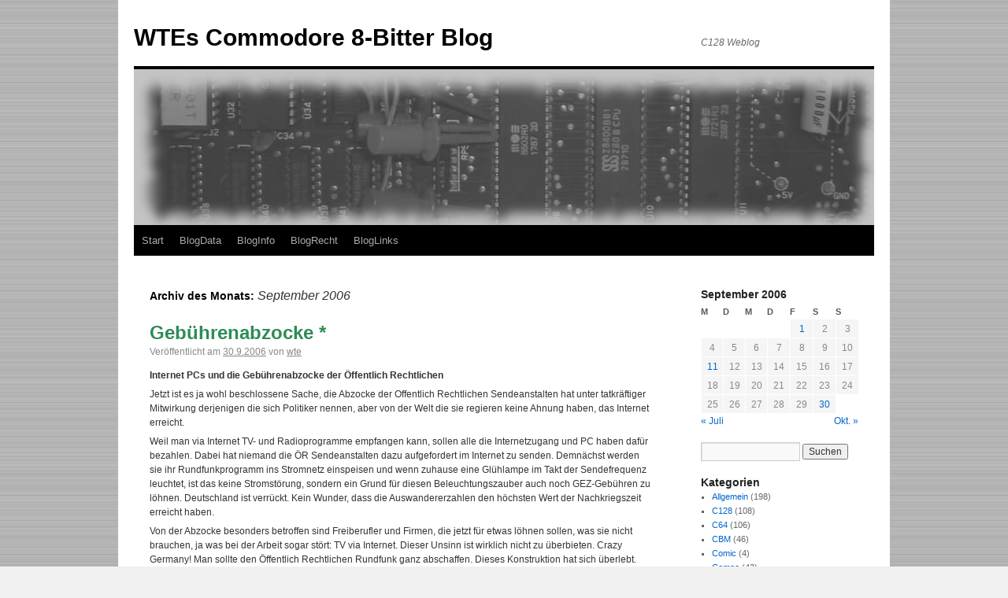

--- FILE ---
content_type: text/html; charset=UTF-8
request_url: http://blog.c128.net/archives/date/2006/09
body_size: 13644
content:
<!DOCTYPE html>
<html lang="de">
<head>
<meta charset="UTF-8" />
<title>
September | 2006 | WTEs Commodore 8-Bitter Blog	</title>
<link rel="profile" href="https://gmpg.org/xfn/11" />
<link rel="stylesheet" type="text/css" media="all" href="http://blog.c128.net/wp-content/themes/twentyten-child/style.css?ver=20251202" />
<link rel="pingback" href="http://blog.c128.net/xmlrpc.php">
<meta name='robots' content='max-image-preview:large' />
<link rel="alternate" type="application/rss+xml" title="WTEs Commodore 8-Bitter Blog &raquo; Feed" href="http://blog.c128.net/feed" />
<link rel="alternate" type="application/rss+xml" title="WTEs Commodore 8-Bitter Blog &raquo; Kommentar-Feed" href="http://blog.c128.net/comments/feed" />
<style id='wp-img-auto-sizes-contain-inline-css' type='text/css'>
img:is([sizes=auto i],[sizes^="auto," i]){contain-intrinsic-size:3000px 1500px}
/*# sourceURL=wp-img-auto-sizes-contain-inline-css */
</style>
<style id='wp-emoji-styles-inline-css' type='text/css'>

	img.wp-smiley, img.emoji {
		display: inline !important;
		border: none !important;
		box-shadow: none !important;
		height: 1em !important;
		width: 1em !important;
		margin: 0 0.07em !important;
		vertical-align: -0.1em !important;
		background: none !important;
		padding: 0 !important;
	}
/*# sourceURL=wp-emoji-styles-inline-css */
</style>
<style id='wp-block-library-inline-css' type='text/css'>
:root{--wp-block-synced-color:#7a00df;--wp-block-synced-color--rgb:122,0,223;--wp-bound-block-color:var(--wp-block-synced-color);--wp-editor-canvas-background:#ddd;--wp-admin-theme-color:#007cba;--wp-admin-theme-color--rgb:0,124,186;--wp-admin-theme-color-darker-10:#006ba1;--wp-admin-theme-color-darker-10--rgb:0,107,160.5;--wp-admin-theme-color-darker-20:#005a87;--wp-admin-theme-color-darker-20--rgb:0,90,135;--wp-admin-border-width-focus:2px}@media (min-resolution:192dpi){:root{--wp-admin-border-width-focus:1.5px}}.wp-element-button{cursor:pointer}:root .has-very-light-gray-background-color{background-color:#eee}:root .has-very-dark-gray-background-color{background-color:#313131}:root .has-very-light-gray-color{color:#eee}:root .has-very-dark-gray-color{color:#313131}:root .has-vivid-green-cyan-to-vivid-cyan-blue-gradient-background{background:linear-gradient(135deg,#00d084,#0693e3)}:root .has-purple-crush-gradient-background{background:linear-gradient(135deg,#34e2e4,#4721fb 50%,#ab1dfe)}:root .has-hazy-dawn-gradient-background{background:linear-gradient(135deg,#faaca8,#dad0ec)}:root .has-subdued-olive-gradient-background{background:linear-gradient(135deg,#fafae1,#67a671)}:root .has-atomic-cream-gradient-background{background:linear-gradient(135deg,#fdd79a,#004a59)}:root .has-nightshade-gradient-background{background:linear-gradient(135deg,#330968,#31cdcf)}:root .has-midnight-gradient-background{background:linear-gradient(135deg,#020381,#2874fc)}:root{--wp--preset--font-size--normal:16px;--wp--preset--font-size--huge:42px}.has-regular-font-size{font-size:1em}.has-larger-font-size{font-size:2.625em}.has-normal-font-size{font-size:var(--wp--preset--font-size--normal)}.has-huge-font-size{font-size:var(--wp--preset--font-size--huge)}.has-text-align-center{text-align:center}.has-text-align-left{text-align:left}.has-text-align-right{text-align:right}.has-fit-text{white-space:nowrap!important}#end-resizable-editor-section{display:none}.aligncenter{clear:both}.items-justified-left{justify-content:flex-start}.items-justified-center{justify-content:center}.items-justified-right{justify-content:flex-end}.items-justified-space-between{justify-content:space-between}.screen-reader-text{border:0;clip-path:inset(50%);height:1px;margin:-1px;overflow:hidden;padding:0;position:absolute;width:1px;word-wrap:normal!important}.screen-reader-text:focus{background-color:#ddd;clip-path:none;color:#444;display:block;font-size:1em;height:auto;left:5px;line-height:normal;padding:15px 23px 14px;text-decoration:none;top:5px;width:auto;z-index:100000}html :where(.has-border-color){border-style:solid}html :where([style*=border-top-color]){border-top-style:solid}html :where([style*=border-right-color]){border-right-style:solid}html :where([style*=border-bottom-color]){border-bottom-style:solid}html :where([style*=border-left-color]){border-left-style:solid}html :where([style*=border-width]){border-style:solid}html :where([style*=border-top-width]){border-top-style:solid}html :where([style*=border-right-width]){border-right-style:solid}html :where([style*=border-bottom-width]){border-bottom-style:solid}html :where([style*=border-left-width]){border-left-style:solid}html :where(img[class*=wp-image-]){height:auto;max-width:100%}:where(figure){margin:0 0 1em}html :where(.is-position-sticky){--wp-admin--admin-bar--position-offset:var(--wp-admin--admin-bar--height,0px)}@media screen and (max-width:600px){html :where(.is-position-sticky){--wp-admin--admin-bar--position-offset:0px}}

/*# sourceURL=wp-block-library-inline-css */
</style><style id='global-styles-inline-css' type='text/css'>
:root{--wp--preset--aspect-ratio--square: 1;--wp--preset--aspect-ratio--4-3: 4/3;--wp--preset--aspect-ratio--3-4: 3/4;--wp--preset--aspect-ratio--3-2: 3/2;--wp--preset--aspect-ratio--2-3: 2/3;--wp--preset--aspect-ratio--16-9: 16/9;--wp--preset--aspect-ratio--9-16: 9/16;--wp--preset--color--black: #000;--wp--preset--color--cyan-bluish-gray: #abb8c3;--wp--preset--color--white: #fff;--wp--preset--color--pale-pink: #f78da7;--wp--preset--color--vivid-red: #cf2e2e;--wp--preset--color--luminous-vivid-orange: #ff6900;--wp--preset--color--luminous-vivid-amber: #fcb900;--wp--preset--color--light-green-cyan: #7bdcb5;--wp--preset--color--vivid-green-cyan: #00d084;--wp--preset--color--pale-cyan-blue: #8ed1fc;--wp--preset--color--vivid-cyan-blue: #0693e3;--wp--preset--color--vivid-purple: #9b51e0;--wp--preset--color--blue: #0066cc;--wp--preset--color--medium-gray: #666;--wp--preset--color--light-gray: #f1f1f1;--wp--preset--gradient--vivid-cyan-blue-to-vivid-purple: linear-gradient(135deg,rgb(6,147,227) 0%,rgb(155,81,224) 100%);--wp--preset--gradient--light-green-cyan-to-vivid-green-cyan: linear-gradient(135deg,rgb(122,220,180) 0%,rgb(0,208,130) 100%);--wp--preset--gradient--luminous-vivid-amber-to-luminous-vivid-orange: linear-gradient(135deg,rgb(252,185,0) 0%,rgb(255,105,0) 100%);--wp--preset--gradient--luminous-vivid-orange-to-vivid-red: linear-gradient(135deg,rgb(255,105,0) 0%,rgb(207,46,46) 100%);--wp--preset--gradient--very-light-gray-to-cyan-bluish-gray: linear-gradient(135deg,rgb(238,238,238) 0%,rgb(169,184,195) 100%);--wp--preset--gradient--cool-to-warm-spectrum: linear-gradient(135deg,rgb(74,234,220) 0%,rgb(151,120,209) 20%,rgb(207,42,186) 40%,rgb(238,44,130) 60%,rgb(251,105,98) 80%,rgb(254,248,76) 100%);--wp--preset--gradient--blush-light-purple: linear-gradient(135deg,rgb(255,206,236) 0%,rgb(152,150,240) 100%);--wp--preset--gradient--blush-bordeaux: linear-gradient(135deg,rgb(254,205,165) 0%,rgb(254,45,45) 50%,rgb(107,0,62) 100%);--wp--preset--gradient--luminous-dusk: linear-gradient(135deg,rgb(255,203,112) 0%,rgb(199,81,192) 50%,rgb(65,88,208) 100%);--wp--preset--gradient--pale-ocean: linear-gradient(135deg,rgb(255,245,203) 0%,rgb(182,227,212) 50%,rgb(51,167,181) 100%);--wp--preset--gradient--electric-grass: linear-gradient(135deg,rgb(202,248,128) 0%,rgb(113,206,126) 100%);--wp--preset--gradient--midnight: linear-gradient(135deg,rgb(2,3,129) 0%,rgb(40,116,252) 100%);--wp--preset--font-size--small: 13px;--wp--preset--font-size--medium: 20px;--wp--preset--font-size--large: 36px;--wp--preset--font-size--x-large: 42px;--wp--preset--spacing--20: 0.44rem;--wp--preset--spacing--30: 0.67rem;--wp--preset--spacing--40: 1rem;--wp--preset--spacing--50: 1.5rem;--wp--preset--spacing--60: 2.25rem;--wp--preset--spacing--70: 3.38rem;--wp--preset--spacing--80: 5.06rem;--wp--preset--shadow--natural: 6px 6px 9px rgba(0, 0, 0, 0.2);--wp--preset--shadow--deep: 12px 12px 50px rgba(0, 0, 0, 0.4);--wp--preset--shadow--sharp: 6px 6px 0px rgba(0, 0, 0, 0.2);--wp--preset--shadow--outlined: 6px 6px 0px -3px rgb(255, 255, 255), 6px 6px rgb(0, 0, 0);--wp--preset--shadow--crisp: 6px 6px 0px rgb(0, 0, 0);}:where(.is-layout-flex){gap: 0.5em;}:where(.is-layout-grid){gap: 0.5em;}body .is-layout-flex{display: flex;}.is-layout-flex{flex-wrap: wrap;align-items: center;}.is-layout-flex > :is(*, div){margin: 0;}body .is-layout-grid{display: grid;}.is-layout-grid > :is(*, div){margin: 0;}:where(.wp-block-columns.is-layout-flex){gap: 2em;}:where(.wp-block-columns.is-layout-grid){gap: 2em;}:where(.wp-block-post-template.is-layout-flex){gap: 1.25em;}:where(.wp-block-post-template.is-layout-grid){gap: 1.25em;}.has-black-color{color: var(--wp--preset--color--black) !important;}.has-cyan-bluish-gray-color{color: var(--wp--preset--color--cyan-bluish-gray) !important;}.has-white-color{color: var(--wp--preset--color--white) !important;}.has-pale-pink-color{color: var(--wp--preset--color--pale-pink) !important;}.has-vivid-red-color{color: var(--wp--preset--color--vivid-red) !important;}.has-luminous-vivid-orange-color{color: var(--wp--preset--color--luminous-vivid-orange) !important;}.has-luminous-vivid-amber-color{color: var(--wp--preset--color--luminous-vivid-amber) !important;}.has-light-green-cyan-color{color: var(--wp--preset--color--light-green-cyan) !important;}.has-vivid-green-cyan-color{color: var(--wp--preset--color--vivid-green-cyan) !important;}.has-pale-cyan-blue-color{color: var(--wp--preset--color--pale-cyan-blue) !important;}.has-vivid-cyan-blue-color{color: var(--wp--preset--color--vivid-cyan-blue) !important;}.has-vivid-purple-color{color: var(--wp--preset--color--vivid-purple) !important;}.has-black-background-color{background-color: var(--wp--preset--color--black) !important;}.has-cyan-bluish-gray-background-color{background-color: var(--wp--preset--color--cyan-bluish-gray) !important;}.has-white-background-color{background-color: var(--wp--preset--color--white) !important;}.has-pale-pink-background-color{background-color: var(--wp--preset--color--pale-pink) !important;}.has-vivid-red-background-color{background-color: var(--wp--preset--color--vivid-red) !important;}.has-luminous-vivid-orange-background-color{background-color: var(--wp--preset--color--luminous-vivid-orange) !important;}.has-luminous-vivid-amber-background-color{background-color: var(--wp--preset--color--luminous-vivid-amber) !important;}.has-light-green-cyan-background-color{background-color: var(--wp--preset--color--light-green-cyan) !important;}.has-vivid-green-cyan-background-color{background-color: var(--wp--preset--color--vivid-green-cyan) !important;}.has-pale-cyan-blue-background-color{background-color: var(--wp--preset--color--pale-cyan-blue) !important;}.has-vivid-cyan-blue-background-color{background-color: var(--wp--preset--color--vivid-cyan-blue) !important;}.has-vivid-purple-background-color{background-color: var(--wp--preset--color--vivid-purple) !important;}.has-black-border-color{border-color: var(--wp--preset--color--black) !important;}.has-cyan-bluish-gray-border-color{border-color: var(--wp--preset--color--cyan-bluish-gray) !important;}.has-white-border-color{border-color: var(--wp--preset--color--white) !important;}.has-pale-pink-border-color{border-color: var(--wp--preset--color--pale-pink) !important;}.has-vivid-red-border-color{border-color: var(--wp--preset--color--vivid-red) !important;}.has-luminous-vivid-orange-border-color{border-color: var(--wp--preset--color--luminous-vivid-orange) !important;}.has-luminous-vivid-amber-border-color{border-color: var(--wp--preset--color--luminous-vivid-amber) !important;}.has-light-green-cyan-border-color{border-color: var(--wp--preset--color--light-green-cyan) !important;}.has-vivid-green-cyan-border-color{border-color: var(--wp--preset--color--vivid-green-cyan) !important;}.has-pale-cyan-blue-border-color{border-color: var(--wp--preset--color--pale-cyan-blue) !important;}.has-vivid-cyan-blue-border-color{border-color: var(--wp--preset--color--vivid-cyan-blue) !important;}.has-vivid-purple-border-color{border-color: var(--wp--preset--color--vivid-purple) !important;}.has-vivid-cyan-blue-to-vivid-purple-gradient-background{background: var(--wp--preset--gradient--vivid-cyan-blue-to-vivid-purple) !important;}.has-light-green-cyan-to-vivid-green-cyan-gradient-background{background: var(--wp--preset--gradient--light-green-cyan-to-vivid-green-cyan) !important;}.has-luminous-vivid-amber-to-luminous-vivid-orange-gradient-background{background: var(--wp--preset--gradient--luminous-vivid-amber-to-luminous-vivid-orange) !important;}.has-luminous-vivid-orange-to-vivid-red-gradient-background{background: var(--wp--preset--gradient--luminous-vivid-orange-to-vivid-red) !important;}.has-very-light-gray-to-cyan-bluish-gray-gradient-background{background: var(--wp--preset--gradient--very-light-gray-to-cyan-bluish-gray) !important;}.has-cool-to-warm-spectrum-gradient-background{background: var(--wp--preset--gradient--cool-to-warm-spectrum) !important;}.has-blush-light-purple-gradient-background{background: var(--wp--preset--gradient--blush-light-purple) !important;}.has-blush-bordeaux-gradient-background{background: var(--wp--preset--gradient--blush-bordeaux) !important;}.has-luminous-dusk-gradient-background{background: var(--wp--preset--gradient--luminous-dusk) !important;}.has-pale-ocean-gradient-background{background: var(--wp--preset--gradient--pale-ocean) !important;}.has-electric-grass-gradient-background{background: var(--wp--preset--gradient--electric-grass) !important;}.has-midnight-gradient-background{background: var(--wp--preset--gradient--midnight) !important;}.has-small-font-size{font-size: var(--wp--preset--font-size--small) !important;}.has-medium-font-size{font-size: var(--wp--preset--font-size--medium) !important;}.has-large-font-size{font-size: var(--wp--preset--font-size--large) !important;}.has-x-large-font-size{font-size: var(--wp--preset--font-size--x-large) !important;}
/*# sourceURL=global-styles-inline-css */
</style>

<style id='classic-theme-styles-inline-css' type='text/css'>
/*! This file is auto-generated */
.wp-block-button__link{color:#fff;background-color:#32373c;border-radius:9999px;box-shadow:none;text-decoration:none;padding:calc(.667em + 2px) calc(1.333em + 2px);font-size:1.125em}.wp-block-file__button{background:#32373c;color:#fff;text-decoration:none}
/*# sourceURL=/wp-includes/css/classic-themes.min.css */
</style>
<link rel='stylesheet' id='cptch_stylesheet-css' href='http://blog.c128.net/wp-content/plugins/captcha/css/front_end_style.css?ver=4.4.5' type='text/css' media='all' />
<link rel='stylesheet' id='dashicons-css' href='http://blog.c128.net/wp-includes/css/dashicons.min.css?ver=6.9' type='text/css' media='all' />
<link rel='stylesheet' id='cptch_desktop_style-css' href='http://blog.c128.net/wp-content/plugins/captcha/css/desktop_style.css?ver=4.4.5' type='text/css' media='all' />
<link rel='stylesheet' id='twentyten-block-style-css' href='http://blog.c128.net/wp-content/themes/twentyten/blocks.css?ver=20250220' type='text/css' media='all' />
<link rel="https://api.w.org/" href="http://blog.c128.net/wp-json/" /><link rel="EditURI" type="application/rsd+xml" title="RSD" href="http://blog.c128.net/xmlrpc.php?rsd" />
<meta name="generator" content="WordPress 6.9" />

        <script type="text/javascript">
            var jQueryMigrateHelperHasSentDowngrade = false;

			window.onerror = function( msg, url, line, col, error ) {
				// Break out early, do not processing if a downgrade reqeust was already sent.
				if ( jQueryMigrateHelperHasSentDowngrade ) {
					return true;
                }

				var xhr = new XMLHttpRequest();
				var nonce = '722e12e027';
				var jQueryFunctions = [
					'andSelf',
					'browser',
					'live',
					'boxModel',
					'support.boxModel',
					'size',
					'swap',
					'clean',
					'sub',
                ];
				var match_pattern = /\)\.(.+?) is not a function/;
                var erroredFunction = msg.match( match_pattern );

                // If there was no matching functions, do not try to downgrade.
                if ( null === erroredFunction || typeof erroredFunction !== 'object' || typeof erroredFunction[1] === "undefined" || -1 === jQueryFunctions.indexOf( erroredFunction[1] ) ) {
                    return true;
                }

                // Set that we've now attempted a downgrade request.
                jQueryMigrateHelperHasSentDowngrade = true;

				xhr.open( 'POST', 'http://blog.c128.net/wp-admin/admin-ajax.php' );
				xhr.setRequestHeader( 'Content-Type', 'application/x-www-form-urlencoded' );
				xhr.onload = function () {
					var response,
                        reload = false;

					if ( 200 === xhr.status ) {
                        try {
                        	response = JSON.parse( xhr.response );

                        	reload = response.data.reload;
                        } catch ( e ) {
                        	reload = false;
                        }
                    }

					// Automatically reload the page if a deprecation caused an automatic downgrade, ensure visitors get the best possible experience.
					if ( reload ) {
						location.reload();
                    }
				};

				xhr.send( encodeURI( 'action=jquery-migrate-downgrade-version&_wpnonce=' + nonce ) );

				// Suppress error alerts in older browsers
				return true;
			}
        </script>

		<link rel="shortcut icon" type="image/x-icon" href="http://www.c128.net/favicon.ico" />
<style type="text/css" id="custom-background-css">
body.custom-background { background-image: url("http://blog.c128.net/wp-content/uploads/2013/03/pic_background.gif"); background-position: left top; background-size: auto; background-repeat: repeat; background-attachment: scroll; }
</style>
	</head>

<body class="archive date custom-background wp-theme-twentyten wp-child-theme-twentyten-child">
<div id="wrapper" class="hfeed">
		<a href="#content" class="screen-reader-text skip-link">Zum Inhalt springen</a>
	<div id="header">
		<div id="masthead">
			<div id="branding" role="banner">
									<div id="site-title">
						<span>
							<a href="http://blog.c128.net/" rel="home" >WTEs Commodore 8-Bitter Blog</a>
						</span>
					</div>
										<div id="site-description">C128 Weblog</div>
					<img src="http://blog.c128.net/wp-content/uploads/2013/03/copy-pic_header_grey.jpg" width="940" height="198" alt="WTEs Commodore 8-Bitter Blog" srcset="http://blog.c128.net/wp-content/uploads/2013/03/copy-pic_header_grey.jpg 940w, http://blog.c128.net/wp-content/uploads/2013/03/copy-pic_header_grey-300x63.jpg 300w" sizes="(max-width: 940px) 100vw, 940px" decoding="async" fetchpriority="high" />			</div><!-- #branding -->

			<div id="access" role="navigation">
				<div class="menu"><ul>
<li ><a href="http://blog.c128.net/">Start</a></li><li class="page_item page-item-4524"><a href="http://blog.c128.net/datenschutzerklaerung">BlogData</a></li>
<li class="page_item page-item-2"><a href="http://blog.c128.net/uber">BlogInfo</a></li>
<li class="page_item page-item-3"><a href="http://blog.c128.net/nutzungsbedingungen">BlogRecht</a></li>
<li class="page_item page-item-396"><a href="http://blog.c128.net/links">BlogLinks</a></li>
</ul></div>
			</div><!-- #access -->
		</div><!-- #masthead -->
	</div><!-- #header -->

	<div id="main">

		<div id="container">
			<div id="content" role="main">


			<h1 class="page-title">
			Archiv des Monats: <span>September 2006</span>			</h1>






			<div id="post-170" class="post-170 post type-post status-publish format-standard hentry category-allgemein category-offtopic">
			<h2 class="entry-title"><a href="http://blog.c128.net/archives/170" rel="bookmark">Gebührenabzocke *</a></h2>

			<div class="entry-meta">
				<span class="meta-prep meta-prep-author">Veröffentlicht am</span> <a href="http://blog.c128.net/archives/170" title="11:41" rel="bookmark"><span class="entry-date">30.9.2006</span></a> <span class="meta-sep">von</span> <span class="author vcard"><a class="url fn n" href="http://blog.c128.net/archives/author/admin" title="Alle Beiträge von wte anzeigen">wte</a></span>			</div><!-- .entry-meta -->

					<div class="entry-content">
				<p style="margin-bottom: 6px"><strong>Internet PCs und die Gebührenabzocke der Öffentlich Rechtlichen</strong></p>
<p style="margin-bottom: 6px">Jetzt ist es ja wohl beschlossene Sache, die Abzocke der Offentlich Rechtlichen Sendeanstalten hat unter tatkräftiger Mitwirkung derjenigen die sich Politiker nennen, aber von der Welt die sie regieren keine Ahnung haben, das Internet erreicht.</p>
<p style="margin-bottom: 6px">Weil man via Internet TV- und Radioprogramme empfangen kann, sollen alle die Internetzugang und PC haben dafür bezahlen. Dabei hat niemand die ÖR Sendeanstalten dazu aufgefordert im Internet zu senden. Demnächst werden sie ihr Rundfunkprogramm ins Stromnetz einspeisen und wenn zuhause eine Glühlampe im Takt der Sendefrequenz leuchtet, ist das keine Stromstörung, sondern ein Grund für diesen Beleuchtungszauber auch noch GEZ-Gebühren zu löhnen. Deutschland ist verrückt. Kein Wunder, dass die Auswandererzahlen den höchsten Wert der Nachkriegszeit erreicht haben.</p>
<p style="margin-bottom: 6px">Von der Abzocke besonders betroffen sind Freiberufler und Firmen, die jetzt für etwas löhnen sollen, was sie nicht brauchen, ja was bei der Arbeit sogar stört: TV via Internet. Dieser Unsinn ist wirklich nicht zu überbieten. Crazy Germany! Man sollte den Öffentlich Rechtlichen Rundfunk ganz abschaffen. Dieses Konstruktion hat sich überlebt. Doch es bleibt zu fürchten, dass man da lange warten kann.</p>
<p> Als alter CeVi-Fan empfehle ich natürlich den Umstieg auf den C128 als Geschäftcomputer. Alle gängigen Anwendungstypen sind vorhanden (Textverarbeitung, Tabellenkalkulation, Grafik) und eine grafische Oberfläche gibt es notfalls auch (GEOS). Und obwohl man mit CeVi und Co auch ins Internet gehen kann, ist sichergestellt, dass man keine GEZ-Gebühr bezahlen muss, denn das Gesetz sieht diese nur für Geräte vor, die fähig sind die TV und Radioangebote abzuspielen und zum Glück sind diese Formate auf einem alten Commodore nun mal eben nicht wiedergebbar! Wer also den Abzockern ein Schnippchen schlagen will, sollte schon mal bei einem Auktionshaus, dessen Namen hier nicht genannt zu werden braucht, nach größeren Altbeständen ausschau halten.</p>
							</div><!-- .entry-content -->
	
			<div class="entry-utility">
									<span class="cat-links">
						<span class="entry-utility-prep entry-utility-prep-cat-links">Veröffentlicht unter</span> <a href="http://blog.c128.net/archives/category/allgemein" rel="category tag">Allgemein</a>, <a href="http://blog.c128.net/archives/category/offtopic" rel="category tag">OffTopic</a>					</span>
					<span class="meta-sep">|</span>
												<span class="comments-link"><a href="http://blog.c128.net/archives/170#respond">Schreib einen Kommentar</a></span>
							</div><!-- .entry-utility -->
		</div><!-- #post-## -->

		
	


			<div id="post-169" class="post-169 post type-post status-publish format-standard hentry category-allgemein category-c64">
			<h2 class="entry-title"><a href="http://blog.c128.net/archives/169" rel="bookmark">Mit dem C64 zum Millionär werden *</a></h2>

			<div class="entry-meta">
				<span class="meta-prep meta-prep-author">Veröffentlicht am</span> <a href="http://blog.c128.net/archives/169" title="21:59" rel="bookmark"><span class="entry-date">11.9.2006</span></a> <span class="meta-sep">von</span> <span class="author vcard"><a class="url fn n" href="http://blog.c128.net/archives/author/admin" title="Alle Beiträge von wte anzeigen">wte</a></span>			</div><!-- .entry-meta -->

					<div class="entry-content">
				<p style="margin-bottom: 6px">Heute abend wurde in der RTL-Sendung &#8222;Wer wird Millionär&#8220; von Gunther Jauch die Frage gestellt: &#8222;Was war der legendäre C64?&#8220; Richtig war Lösung A. (Heimcomputer). Leider hatte ich gerade keinen Fotoapparat zur Hand&#8230;</p>
<p>Wie man sieht, kann man &#8211; mit etwas Glück &#8211; auch noch im Jahre 2006 mit dem C64 zum Millionär werden. Wobei man der Richtigkeit halber klarstellen muss, dass die Frage falsch gestellt wurde. Die Frage hätte nämlich lauten müssen: &#8222;Was <strong>ist</strong> der legendäre C64?&#8220;!</p>
							</div><!-- .entry-content -->
	
			<div class="entry-utility">
									<span class="cat-links">
						<span class="entry-utility-prep entry-utility-prep-cat-links">Veröffentlicht unter</span> <a href="http://blog.c128.net/archives/category/allgemein" rel="category tag">Allgemein</a>, <a href="http://blog.c128.net/archives/category/c64" rel="category tag">C64</a>					</span>
					<span class="meta-sep">|</span>
												<span class="comments-link"><a href="http://blog.c128.net/archives/169#respond">Schreib einen Kommentar</a></span>
							</div><!-- .entry-utility -->
		</div><!-- #post-## -->

		
	


			<div id="post-168" class="post-168 post type-post status-publish format-standard hentry category-allgemein">
			<h2 class="entry-title"><a href="http://blog.c128.net/archives/168" rel="bookmark">Urlaubszeit&#8230; *</a></h2>

			<div class="entry-meta">
				<span class="meta-prep meta-prep-author">Veröffentlicht am</span> <a href="http://blog.c128.net/archives/168" title="01:04" rel="bookmark"><span class="entry-date">1.9.2006</span></a> <span class="meta-sep">von</span> <span class="author vcard"><a class="url fn n" href="http://blog.c128.net/archives/author/admin" title="Alle Beiträge von wte anzeigen">wte</a></span>			</div><!-- .entry-meta -->

					<div class="entry-content">
				<p>Pause vom C128.<img decoding="async" src="http://blog.c128.net/wp-content/uploads/2008/02/pic_palmen.gif" alt="Palmen" /></p>
							</div><!-- .entry-content -->
	
			<div class="entry-utility">
									<span class="cat-links">
						<span class="entry-utility-prep entry-utility-prep-cat-links">Veröffentlicht unter</span> <a href="http://blog.c128.net/archives/category/allgemein" rel="category tag">Allgemein</a>					</span>
					<span class="meta-sep">|</span>
												<span class="comments-link"><a href="http://blog.c128.net/archives/168#respond">Schreib einen Kommentar</a></span>
							</div><!-- .entry-utility -->
		</div><!-- #post-## -->

		
	


			</div><!-- #content -->
		</div><!-- #container -->


		<div id="primary" class="widget-area" role="complementary">
			<ul class="xoxo">

<li id="calendar-2" class="widget-container widget_calendar"><div id="calendar_wrap" class="calendar_wrap"><table id="wp-calendar" class="wp-calendar-table">
	<caption>September 2006</caption>
	<thead>
	<tr>
		<th scope="col" aria-label="Montag">M</th>
		<th scope="col" aria-label="Dienstag">D</th>
		<th scope="col" aria-label="Mittwoch">M</th>
		<th scope="col" aria-label="Donnerstag">D</th>
		<th scope="col" aria-label="Freitag">F</th>
		<th scope="col" aria-label="Samstag">S</th>
		<th scope="col" aria-label="Sonntag">S</th>
	</tr>
	</thead>
	<tbody>
	<tr>
		<td colspan="4" class="pad">&nbsp;</td><td><a href="http://blog.c128.net/archives/date/2006/09/01" aria-label="Beiträge veröffentlicht am 1. September 2006">1</a></td><td>2</td><td>3</td>
	</tr>
	<tr>
		<td>4</td><td>5</td><td>6</td><td>7</td><td>8</td><td>9</td><td>10</td>
	</tr>
	<tr>
		<td><a href="http://blog.c128.net/archives/date/2006/09/11" aria-label="Beiträge veröffentlicht am 11. September 2006">11</a></td><td>12</td><td>13</td><td>14</td><td>15</td><td>16</td><td>17</td>
	</tr>
	<tr>
		<td>18</td><td>19</td><td>20</td><td>21</td><td>22</td><td>23</td><td>24</td>
	</tr>
	<tr>
		<td>25</td><td>26</td><td>27</td><td>28</td><td>29</td><td><a href="http://blog.c128.net/archives/date/2006/09/30" aria-label="Beiträge veröffentlicht am 30. September 2006">30</a></td>
		<td class="pad" colspan="1">&nbsp;</td>
	</tr>
	</tbody>
	</table><nav aria-label="Vorherige und nächste Monate" class="wp-calendar-nav">
		<span class="wp-calendar-nav-prev"><a href="http://blog.c128.net/archives/date/2006/07">&laquo; Juli</a></span>
		<span class="pad">&nbsp;</span>
		<span class="wp-calendar-nav-next"><a href="http://blog.c128.net/archives/date/2006/10">Okt. &raquo;</a></span>
	</nav></div></li><li id="search-2" class="widget-container widget_search"><form role="search" method="get" id="searchform" class="searchform" action="http://blog.c128.net/">
				<div>
					<label class="screen-reader-text" for="s">Suche nach:</label>
					<input type="text" value="" name="s" id="s" />
					<input type="submit" id="searchsubmit" value="Suchen" />
				</div>
			</form></li><li id="categories-2" class="widget-container widget_categories"><h3 class="widget-title">Kategorien</h3>
			<ul>
					<li class="cat-item cat-item-1"><a href="http://blog.c128.net/archives/category/allgemein">Allgemein</a> (198)
</li>
	<li class="cat-item cat-item-2"><a href="http://blog.c128.net/archives/category/c128">C128</a> (108)
</li>
	<li class="cat-item cat-item-3"><a href="http://blog.c128.net/archives/category/c64">C64</a> (106)
</li>
	<li class="cat-item cat-item-5"><a href="http://blog.c128.net/archives/category/cbm">CBM</a> (46)
</li>
	<li class="cat-item cat-item-11"><a href="http://blog.c128.net/archives/category/comic">Comic</a> (4)
</li>
	<li class="cat-item cat-item-10"><a href="http://blog.c128.net/archives/category/compo">Compo</a> (43)
</li>
	<li class="cat-item cat-item-4"><a href="http://blog.c128.net/archives/category/events">Events</a> (213)
</li>
	<li class="cat-item cat-item-16"><a href="http://blog.c128.net/archives/category/graphic">Graphic</a> (12)
</li>
	<li class="cat-item cat-item-12"><a href="http://blog.c128.net/archives/category/hard">Hard</a> (51)
</li>
	<li class="cat-item cat-item-9"><a href="http://blog.c128.net/archives/category/mags">Mags</a> (115)
</li>
	<li class="cat-item cat-item-15"><a href="http://blog.c128.net/archives/category/music">Music</a> (12)
</li>
	<li class="cat-item cat-item-8"><a href="http://blog.c128.net/archives/category/offtopic">OffTopic</a> (22)
</li>
	<li class="cat-item cat-item-13"><a href="http://blog.c128.net/archives/category/soft">Soft</a> (91)
</li>
			</ul>

			</li><li id="linkcat-7" class="widget-container widget_links"><h3 class="widget-title">Top Links</h3>
	<ul class='xoxo blogroll'>
<li><a href="http://www.c128.net/" rel="me" title="Infos " target="_blank">C128.Net</a></li>
<li><a href="http://www.c64page.de/" rel="friend met" title="Commodore Connection Line" target="_blank">CCL</a></li>
<li><a href="http://www.classic-computing.de/" rel="friend met" title="Verein zum Erhalt klassischer Computer e.V." target="_blank">Classic Computing</a></li>
<li><a href="https://c-128.freeforums.net/" rel="acquaintance" title="C128 Infos, Downloads und Forum (EN)" target="_blank">Commodore 128 Forum</a></li>
<li><a href="http://www.dienstagstreff.de" rel="friend met" title="Die Chaoten aus dem Bunker" target="_blank">Dienstagstreff</a></li>
<li><a href="http://forum64.de/" rel="acquaintance" title="Diskussionsforum" target="_blank">Forum 64</a></li>
<li><a href="http://www.MySoft128.de" rel="me" title="Software f" target="_blank">MySoft128</a></li>

	</ul>
</li>
<li id="recent-comments-2" class="widget-container widget_recent_comments"><h3 class="widget-title">Letzte Kommentare</h3><ul id="recentcomments"><li class="recentcomments"><span class="comment-author-link">Markus Moog</span> bei <a href="http://blog.c128.net/archives/530#comment-10156">Internationales Jahr der Chemie 2011 (2)</a></li><li class="recentcomments"><span class="comment-author-link"><a href="http://www.c128.net" class="url" rel="ugc external nofollow">wte</a></span> bei <a href="http://blog.c128.net/archives/2857#comment-10155">Dieser CBM 8032 spielt nicht gern</a></li><li class="recentcomments"><span class="comment-author-link">X2themax</span> bei <a href="http://blog.c128.net/archives/2857#comment-10154">Dieser CBM 8032 spielt nicht gern</a></li><li class="recentcomments"><span class="comment-author-link">Technikklaus</span> bei <a href="http://blog.c128.net/archives/5933#comment-10153">Todgesagte leben länger: Digital Talk #111</a></li><li class="recentcomments"><span class="comment-author-link"><a href="http://www.c128.net" class="url" rel="ugc external nofollow">wte</a></span> bei <a href="http://blog.c128.net/archives/5619#comment-10152">Das Imperium (M$) schlägt zurück</a></li><li class="recentcomments"><span class="comment-author-link">Fraggle</span> bei <a href="http://blog.c128.net/archives/5619#comment-10151">Das Imperium (M$) schlägt zurück</a></li><li class="recentcomments"><span class="comment-author-link">Fraggle</span> bei <a href="http://blog.c128.net/archives/5861#comment-10150">Spiele die sich selber spielen</a></li><li class="recentcomments"><span class="comment-author-link"><a href="http://www.c128.net" class="url" rel="ugc external nofollow">wte</a></span> bei <a href="http://blog.c128.net/archives/39#comment-10148">Basic 8</a></li><li class="recentcomments"><span class="comment-author-link">frank</span> bei <a href="http://blog.c128.net/archives/39#comment-10147">Basic 8</a></li><li class="recentcomments"><span class="comment-author-link"><a href="http://www.c128.net" class="url" rel="ugc external nofollow">wte</a></span> bei <a href="http://blog.c128.net/archives/5577#comment-10140">Indiana Jones entdeckt das Forum64</a></li></ul></li>
		<li id="recent-posts-2" class="widget-container widget_recent_entries">
		<h3 class="widget-title">Letzte Einträge</h3>
		<ul>
											<li>
					<a href="http://blog.c128.net/archives/6123">Ich geb mir die Kugel &#8211; Frohes Fest!</a>
									</li>
											<li>
					<a href="http://blog.c128.net/archives/6096">Retro-Spaß mit Torsten Schmitz</a>
									</li>
											<li>
					<a href="http://blog.c128.net/archives/6072">C64 auf der Buchmesse Frankfurt</a>
									</li>
											<li>
					<a href="http://blog.c128.net/archives/6034">Digital Talk unterm Tannenbaum (DT #114)</a>
									</li>
											<li>
					<a href="http://blog.c128.net/archives/6032">Weihnachten auf dem Commodore Sonderheft 2023</a>
									</li>
											<li>
					<a href="http://blog.c128.net/archives/5995">Weihnachten auf dem Commodore auch 2022</a>
									</li>
											<li>
					<a href="http://blog.c128.net/archives/5971">RETURN Sommer 2022</a>
									</li>
											<li>
					<a href="http://blog.c128.net/archives/5963">Zeitmaschine</a>
									</li>
											<li>
					<a href="http://blog.c128.net/archives/5949">LOAD-Magazin #8</a>
									</li>
											<li>
					<a href="http://blog.c128.net/archives/5933">Todgesagte leben länger: Digital Talk #111</a>
									</li>
					</ul>

		</li><li id="archives-2" class="widget-container widget_archive"><h3 class="widget-title">Archive</h3>
			<ul>
					<li><a href='http://blog.c128.net/archives/date/2025/12'>Dezember 2025</a>&nbsp;(1)</li>
	<li><a href='http://blog.c128.net/archives/date/2024/12'>Dezember 2024</a>&nbsp;(1)</li>
	<li><a href='http://blog.c128.net/archives/date/2024/10'>Oktober 2024</a>&nbsp;(1)</li>
	<li><a href='http://blog.c128.net/archives/date/2023/12'>Dezember 2023</a>&nbsp;(2)</li>
	<li><a href='http://blog.c128.net/archives/date/2022/12'>Dezember 2022</a>&nbsp;(1)</li>
	<li><a href='http://blog.c128.net/archives/date/2022/05'>Mai 2022</a>&nbsp;(1)</li>
	<li><a href='http://blog.c128.net/archives/date/2022/04'>April 2022</a>&nbsp;(2)</li>
	<li><a href='http://blog.c128.net/archives/date/2022/03'>März 2022</a>&nbsp;(1)</li>
	<li><a href='http://blog.c128.net/archives/date/2022/02'>Februar 2022</a>&nbsp;(1)</li>
	<li><a href='http://blog.c128.net/archives/date/2022/01'>Januar 2022</a>&nbsp;(1)</li>
	<li><a href='http://blog.c128.net/archives/date/2021/12'>Dezember 2021</a>&nbsp;(4)</li>
	<li><a href='http://blog.c128.net/archives/date/2021/11'>November 2021</a>&nbsp;(1)</li>
	<li><a href='http://blog.c128.net/archives/date/2021/10'>Oktober 2021</a>&nbsp;(1)</li>
	<li><a href='http://blog.c128.net/archives/date/2021/09'>September 2021</a>&nbsp;(1)</li>
	<li><a href='http://blog.c128.net/archives/date/2021/08'>August 2021</a>&nbsp;(2)</li>
	<li><a href='http://blog.c128.net/archives/date/2021/07'>Juli 2021</a>&nbsp;(1)</li>
	<li><a href='http://blog.c128.net/archives/date/2021/06'>Juni 2021</a>&nbsp;(1)</li>
	<li><a href='http://blog.c128.net/archives/date/2021/05'>Mai 2021</a>&nbsp;(2)</li>
	<li><a href='http://blog.c128.net/archives/date/2021/04'>April 2021</a>&nbsp;(6)</li>
	<li><a href='http://blog.c128.net/archives/date/2021/03'>März 2021</a>&nbsp;(2)</li>
	<li><a href='http://blog.c128.net/archives/date/2021/02'>Februar 2021</a>&nbsp;(1)</li>
	<li><a href='http://blog.c128.net/archives/date/2021/01'>Januar 2021</a>&nbsp;(1)</li>
	<li><a href='http://blog.c128.net/archives/date/2020/12'>Dezember 2020</a>&nbsp;(18)</li>
	<li><a href='http://blog.c128.net/archives/date/2020/11'>November 2020</a>&nbsp;(1)</li>
	<li><a href='http://blog.c128.net/archives/date/2020/10'>Oktober 2020</a>&nbsp;(1)</li>
	<li><a href='http://blog.c128.net/archives/date/2020/09'>September 2020</a>&nbsp;(1)</li>
	<li><a href='http://blog.c128.net/archives/date/2020/08'>August 2020</a>&nbsp;(1)</li>
	<li><a href='http://blog.c128.net/archives/date/2020/07'>Juli 2020</a>&nbsp;(1)</li>
	<li><a href='http://blog.c128.net/archives/date/2020/06'>Juni 2020</a>&nbsp;(1)</li>
	<li><a href='http://blog.c128.net/archives/date/2020/05'>Mai 2020</a>&nbsp;(4)</li>
	<li><a href='http://blog.c128.net/archives/date/2020/04'>April 2020</a>&nbsp;(1)</li>
	<li><a href='http://blog.c128.net/archives/date/2020/03'>März 2020</a>&nbsp;(1)</li>
	<li><a href='http://blog.c128.net/archives/date/2020/02'>Februar 2020</a>&nbsp;(1)</li>
	<li><a href='http://blog.c128.net/archives/date/2020/01'>Januar 2020</a>&nbsp;(1)</li>
	<li><a href='http://blog.c128.net/archives/date/2019/12'>Dezember 2019</a>&nbsp;(1)</li>
	<li><a href='http://blog.c128.net/archives/date/2019/11'>November 2019</a>&nbsp;(1)</li>
	<li><a href='http://blog.c128.net/archives/date/2019/10'>Oktober 2019</a>&nbsp;(1)</li>
	<li><a href='http://blog.c128.net/archives/date/2019/09'>September 2019</a>&nbsp;(1)</li>
	<li><a href='http://blog.c128.net/archives/date/2019/08'>August 2019</a>&nbsp;(1)</li>
	<li><a href='http://blog.c128.net/archives/date/2019/07'>Juli 2019</a>&nbsp;(2)</li>
	<li><a href='http://blog.c128.net/archives/date/2019/06'>Juni 2019</a>&nbsp;(1)</li>
	<li><a href='http://blog.c128.net/archives/date/2019/05'>Mai 2019</a>&nbsp;(1)</li>
	<li><a href='http://blog.c128.net/archives/date/2019/04'>April 2019</a>&nbsp;(2)</li>
	<li><a href='http://blog.c128.net/archives/date/2019/03'>März 2019</a>&nbsp;(2)</li>
	<li><a href='http://blog.c128.net/archives/date/2019/02'>Februar 2019</a>&nbsp;(2)</li>
	<li><a href='http://blog.c128.net/archives/date/2019/01'>Januar 2019</a>&nbsp;(1)</li>
	<li><a href='http://blog.c128.net/archives/date/2018/12'>Dezember 2018</a>&nbsp;(1)</li>
	<li><a href='http://blog.c128.net/archives/date/2018/11'>November 2018</a>&nbsp;(1)</li>
	<li><a href='http://blog.c128.net/archives/date/2018/10'>Oktober 2018</a>&nbsp;(4)</li>
	<li><a href='http://blog.c128.net/archives/date/2018/09'>September 2018</a>&nbsp;(1)</li>
	<li><a href='http://blog.c128.net/archives/date/2018/08'>August 2018</a>&nbsp;(1)</li>
	<li><a href='http://blog.c128.net/archives/date/2018/07'>Juli 2018</a>&nbsp;(1)</li>
	<li><a href='http://blog.c128.net/archives/date/2018/06'>Juni 2018</a>&nbsp;(1)</li>
	<li><a href='http://blog.c128.net/archives/date/2018/05'>Mai 2018</a>&nbsp;(1)</li>
	<li><a href='http://blog.c128.net/archives/date/2018/04'>April 2018</a>&nbsp;(1)</li>
	<li><a href='http://blog.c128.net/archives/date/2018/03'>März 2018</a>&nbsp;(2)</li>
	<li><a href='http://blog.c128.net/archives/date/2018/02'>Februar 2018</a>&nbsp;(1)</li>
	<li><a href='http://blog.c128.net/archives/date/2018/01'>Januar 2018</a>&nbsp;(1)</li>
	<li><a href='http://blog.c128.net/archives/date/2017/12'>Dezember 2017</a>&nbsp;(3)</li>
	<li><a href='http://blog.c128.net/archives/date/2017/11'>November 2017</a>&nbsp;(7)</li>
	<li><a href='http://blog.c128.net/archives/date/2017/10'>Oktober 2017</a>&nbsp;(1)</li>
	<li><a href='http://blog.c128.net/archives/date/2017/09'>September 2017</a>&nbsp;(1)</li>
	<li><a href='http://blog.c128.net/archives/date/2017/08'>August 2017</a>&nbsp;(1)</li>
	<li><a href='http://blog.c128.net/archives/date/2017/07'>Juli 2017</a>&nbsp;(1)</li>
	<li><a href='http://blog.c128.net/archives/date/2017/06'>Juni 2017</a>&nbsp;(1)</li>
	<li><a href='http://blog.c128.net/archives/date/2017/05'>Mai 2017</a>&nbsp;(1)</li>
	<li><a href='http://blog.c128.net/archives/date/2017/04'>April 2017</a>&nbsp;(2)</li>
	<li><a href='http://blog.c128.net/archives/date/2017/03'>März 2017</a>&nbsp;(1)</li>
	<li><a href='http://blog.c128.net/archives/date/2017/02'>Februar 2017</a>&nbsp;(1)</li>
	<li><a href='http://blog.c128.net/archives/date/2017/01'>Januar 2017</a>&nbsp;(3)</li>
	<li><a href='http://blog.c128.net/archives/date/2016/12'>Dezember 2016</a>&nbsp;(3)</li>
	<li><a href='http://blog.c128.net/archives/date/2016/11'>November 2016</a>&nbsp;(10)</li>
	<li><a href='http://blog.c128.net/archives/date/2016/10'>Oktober 2016</a>&nbsp;(5)</li>
	<li><a href='http://blog.c128.net/archives/date/2016/09'>September 2016</a>&nbsp;(7)</li>
	<li><a href='http://blog.c128.net/archives/date/2016/08'>August 2016</a>&nbsp;(1)</li>
	<li><a href='http://blog.c128.net/archives/date/2016/07'>Juli 2016</a>&nbsp;(3)</li>
	<li><a href='http://blog.c128.net/archives/date/2016/06'>Juni 2016</a>&nbsp;(1)</li>
	<li><a href='http://blog.c128.net/archives/date/2016/05'>Mai 2016</a>&nbsp;(1)</li>
	<li><a href='http://blog.c128.net/archives/date/2016/04'>April 2016</a>&nbsp;(1)</li>
	<li><a href='http://blog.c128.net/archives/date/2016/03'>März 2016</a>&nbsp;(1)</li>
	<li><a href='http://blog.c128.net/archives/date/2016/02'>Februar 2016</a>&nbsp;(1)</li>
	<li><a href='http://blog.c128.net/archives/date/2016/01'>Januar 2016</a>&nbsp;(1)</li>
	<li><a href='http://blog.c128.net/archives/date/2015/12'>Dezember 2015</a>&nbsp;(1)</li>
	<li><a href='http://blog.c128.net/archives/date/2015/11'>November 2015</a>&nbsp;(5)</li>
	<li><a href='http://blog.c128.net/archives/date/2015/10'>Oktober 2015</a>&nbsp;(3)</li>
	<li><a href='http://blog.c128.net/archives/date/2015/09'>September 2015</a>&nbsp;(1)</li>
	<li><a href='http://blog.c128.net/archives/date/2015/08'>August 2015</a>&nbsp;(2)</li>
	<li><a href='http://blog.c128.net/archives/date/2015/07'>Juli 2015</a>&nbsp;(1)</li>
	<li><a href='http://blog.c128.net/archives/date/2015/06'>Juni 2015</a>&nbsp;(1)</li>
	<li><a href='http://blog.c128.net/archives/date/2015/05'>Mai 2015</a>&nbsp;(1)</li>
	<li><a href='http://blog.c128.net/archives/date/2015/04'>April 2015</a>&nbsp;(1)</li>
	<li><a href='http://blog.c128.net/archives/date/2015/03'>März 2015</a>&nbsp;(3)</li>
	<li><a href='http://blog.c128.net/archives/date/2015/02'>Februar 2015</a>&nbsp;(1)</li>
	<li><a href='http://blog.c128.net/archives/date/2015/01'>Januar 2015</a>&nbsp;(5)</li>
	<li><a href='http://blog.c128.net/archives/date/2014/12'>Dezember 2014</a>&nbsp;(7)</li>
	<li><a href='http://blog.c128.net/archives/date/2014/11'>November 2014</a>&nbsp;(13)</li>
	<li><a href='http://blog.c128.net/archives/date/2014/10'>Oktober 2014</a>&nbsp;(2)</li>
	<li><a href='http://blog.c128.net/archives/date/2014/09'>September 2014</a>&nbsp;(2)</li>
	<li><a href='http://blog.c128.net/archives/date/2014/08'>August 2014</a>&nbsp;(1)</li>
	<li><a href='http://blog.c128.net/archives/date/2014/07'>Juli 2014</a>&nbsp;(2)</li>
	<li><a href='http://blog.c128.net/archives/date/2014/06'>Juni 2014</a>&nbsp;(1)</li>
	<li><a href='http://blog.c128.net/archives/date/2014/05'>Mai 2014</a>&nbsp;(2)</li>
	<li><a href='http://blog.c128.net/archives/date/2014/04'>April 2014</a>&nbsp;(3)</li>
	<li><a href='http://blog.c128.net/archives/date/2014/03'>März 2014</a>&nbsp;(1)</li>
	<li><a href='http://blog.c128.net/archives/date/2014/02'>Februar 2014</a>&nbsp;(3)</li>
	<li><a href='http://blog.c128.net/archives/date/2014/01'>Januar 2014</a>&nbsp;(1)</li>
	<li><a href='http://blog.c128.net/archives/date/2013/12'>Dezember 2013</a>&nbsp;(4)</li>
	<li><a href='http://blog.c128.net/archives/date/2013/11'>November 2013</a>&nbsp;(10)</li>
	<li><a href='http://blog.c128.net/archives/date/2013/10'>Oktober 2013</a>&nbsp;(2)</li>
	<li><a href='http://blog.c128.net/archives/date/2013/09'>September 2013</a>&nbsp;(3)</li>
	<li><a href='http://blog.c128.net/archives/date/2013/08'>August 2013</a>&nbsp;(7)</li>
	<li><a href='http://blog.c128.net/archives/date/2013/07'>Juli 2013</a>&nbsp;(5)</li>
	<li><a href='http://blog.c128.net/archives/date/2013/06'>Juni 2013</a>&nbsp;(6)</li>
	<li><a href='http://blog.c128.net/archives/date/2013/05'>Mai 2013</a>&nbsp;(2)</li>
	<li><a href='http://blog.c128.net/archives/date/2013/04'>April 2013</a>&nbsp;(3)</li>
	<li><a href='http://blog.c128.net/archives/date/2013/03'>März 2013</a>&nbsp;(6)</li>
	<li><a href='http://blog.c128.net/archives/date/2013/02'>Februar 2013</a>&nbsp;(7)</li>
	<li><a href='http://blog.c128.net/archives/date/2013/01'>Januar 2013</a>&nbsp;(6)</li>
	<li><a href='http://blog.c128.net/archives/date/2012/12'>Dezember 2012</a>&nbsp;(7)</li>
	<li><a href='http://blog.c128.net/archives/date/2012/11'>November 2012</a>&nbsp;(16)</li>
	<li><a href='http://blog.c128.net/archives/date/2012/10'>Oktober 2012</a>&nbsp;(9)</li>
	<li><a href='http://blog.c128.net/archives/date/2012/09'>September 2012</a>&nbsp;(6)</li>
	<li><a href='http://blog.c128.net/archives/date/2012/08'>August 2012</a>&nbsp;(5)</li>
	<li><a href='http://blog.c128.net/archives/date/2012/07'>Juli 2012</a>&nbsp;(2)</li>
	<li><a href='http://blog.c128.net/archives/date/2012/06'>Juni 2012</a>&nbsp;(11)</li>
	<li><a href='http://blog.c128.net/archives/date/2012/05'>Mai 2012</a>&nbsp;(2)</li>
	<li><a href='http://blog.c128.net/archives/date/2012/04'>April 2012</a>&nbsp;(10)</li>
	<li><a href='http://blog.c128.net/archives/date/2012/03'>März 2012</a>&nbsp;(9)</li>
	<li><a href='http://blog.c128.net/archives/date/2012/02'>Februar 2012</a>&nbsp;(3)</li>
	<li><a href='http://blog.c128.net/archives/date/2012/01'>Januar 2012</a>&nbsp;(3)</li>
	<li><a href='http://blog.c128.net/archives/date/2011/12'>Dezember 2011</a>&nbsp;(3)</li>
	<li><a href='http://blog.c128.net/archives/date/2011/11'>November 2011</a>&nbsp;(11)</li>
	<li><a href='http://blog.c128.net/archives/date/2011/10'>Oktober 2011</a>&nbsp;(3)</li>
	<li><a href='http://blog.c128.net/archives/date/2011/09'>September 2011</a>&nbsp;(1)</li>
	<li><a href='http://blog.c128.net/archives/date/2011/08'>August 2011</a>&nbsp;(3)</li>
	<li><a href='http://blog.c128.net/archives/date/2011/07'>Juli 2011</a>&nbsp;(2)</li>
	<li><a href='http://blog.c128.net/archives/date/2011/06'>Juni 2011</a>&nbsp;(1)</li>
	<li><a href='http://blog.c128.net/archives/date/2011/05'>Mai 2011</a>&nbsp;(1)</li>
	<li><a href='http://blog.c128.net/archives/date/2011/04'>April 2011</a>&nbsp;(3)</li>
	<li><a href='http://blog.c128.net/archives/date/2011/03'>März 2011</a>&nbsp;(6)</li>
	<li><a href='http://blog.c128.net/archives/date/2011/02'>Februar 2011</a>&nbsp;(3)</li>
	<li><a href='http://blog.c128.net/archives/date/2011/01'>Januar 2011</a>&nbsp;(4)</li>
	<li><a href='http://blog.c128.net/archives/date/2010/12'>Dezember 2010</a>&nbsp;(2)</li>
	<li><a href='http://blog.c128.net/archives/date/2010/11'>November 2010</a>&nbsp;(6)</li>
	<li><a href='http://blog.c128.net/archives/date/2010/10'>Oktober 2010</a>&nbsp;(1)</li>
	<li><a href='http://blog.c128.net/archives/date/2010/09'>September 2010</a>&nbsp;(2)</li>
	<li><a href='http://blog.c128.net/archives/date/2010/08'>August 2010</a>&nbsp;(2)</li>
	<li><a href='http://blog.c128.net/archives/date/2010/07'>Juli 2010</a>&nbsp;(1)</li>
	<li><a href='http://blog.c128.net/archives/date/2010/06'>Juni 2010</a>&nbsp;(2)</li>
	<li><a href='http://blog.c128.net/archives/date/2010/05'>Mai 2010</a>&nbsp;(2)</li>
	<li><a href='http://blog.c128.net/archives/date/2010/04'>April 2010</a>&nbsp;(1)</li>
	<li><a href='http://blog.c128.net/archives/date/2010/03'>März 2010</a>&nbsp;(3)</li>
	<li><a href='http://blog.c128.net/archives/date/2010/02'>Februar 2010</a>&nbsp;(7)</li>
	<li><a href='http://blog.c128.net/archives/date/2010/01'>Januar 2010</a>&nbsp;(3)</li>
	<li><a href='http://blog.c128.net/archives/date/2009/12'>Dezember 2009</a>&nbsp;(5)</li>
	<li><a href='http://blog.c128.net/archives/date/2009/11'>November 2009</a>&nbsp;(5)</li>
	<li><a href='http://blog.c128.net/archives/date/2009/10'>Oktober 2009</a>&nbsp;(5)</li>
	<li><a href='http://blog.c128.net/archives/date/2009/09'>September 2009</a>&nbsp;(3)</li>
	<li><a href='http://blog.c128.net/archives/date/2009/08'>August 2009</a>&nbsp;(1)</li>
	<li><a href='http://blog.c128.net/archives/date/2009/07'>Juli 2009</a>&nbsp;(4)</li>
	<li><a href='http://blog.c128.net/archives/date/2009/06'>Juni 2009</a>&nbsp;(2)</li>
	<li><a href='http://blog.c128.net/archives/date/2009/05'>Mai 2009</a>&nbsp;(2)</li>
	<li><a href='http://blog.c128.net/archives/date/2009/04'>April 2009</a>&nbsp;(7)</li>
	<li><a href='http://blog.c128.net/archives/date/2009/03'>März 2009</a>&nbsp;(8)</li>
	<li><a href='http://blog.c128.net/archives/date/2009/02'>Februar 2009</a>&nbsp;(6)</li>
	<li><a href='http://blog.c128.net/archives/date/2009/01'>Januar 2009</a>&nbsp;(3)</li>
	<li><a href='http://blog.c128.net/archives/date/2008/12'>Dezember 2008</a>&nbsp;(6)</li>
	<li><a href='http://blog.c128.net/archives/date/2008/11'>November 2008</a>&nbsp;(8)</li>
	<li><a href='http://blog.c128.net/archives/date/2008/10'>Oktober 2008</a>&nbsp;(2)</li>
	<li><a href='http://blog.c128.net/archives/date/2008/09'>September 2008</a>&nbsp;(3)</li>
	<li><a href='http://blog.c128.net/archives/date/2008/08'>August 2008</a>&nbsp;(1)</li>
	<li><a href='http://blog.c128.net/archives/date/2008/07'>Juli 2008</a>&nbsp;(3)</li>
	<li><a href='http://blog.c128.net/archives/date/2008/06'>Juni 2008</a>&nbsp;(3)</li>
	<li><a href='http://blog.c128.net/archives/date/2008/05'>Mai 2008</a>&nbsp;(2)</li>
	<li><a href='http://blog.c128.net/archives/date/2008/04'>April 2008</a>&nbsp;(7)</li>
	<li><a href='http://blog.c128.net/archives/date/2008/03'>März 2008</a>&nbsp;(3)</li>
	<li><a href='http://blog.c128.net/archives/date/2008/02'>Februar 2008</a>&nbsp;(3)</li>
	<li><a href='http://blog.c128.net/archives/date/2008/01'>Januar 2008</a>&nbsp;(3)</li>
	<li><a href='http://blog.c128.net/archives/date/2007/12'>Dezember 2007</a>&nbsp;(4)</li>
	<li><a href='http://blog.c128.net/archives/date/2007/11'>November 2007</a>&nbsp;(7)</li>
	<li><a href='http://blog.c128.net/archives/date/2007/10'>Oktober 2007</a>&nbsp;(3)</li>
	<li><a href='http://blog.c128.net/archives/date/2007/09'>September 2007</a>&nbsp;(5)</li>
	<li><a href='http://blog.c128.net/archives/date/2007/08'>August 2007</a>&nbsp;(2)</li>
	<li><a href='http://blog.c128.net/archives/date/2007/07'>Juli 2007</a>&nbsp;(4)</li>
	<li><a href='http://blog.c128.net/archives/date/2007/06'>Juni 2007</a>&nbsp;(3)</li>
	<li><a href='http://blog.c128.net/archives/date/2007/05'>Mai 2007</a>&nbsp;(3)</li>
	<li><a href='http://blog.c128.net/archives/date/2007/04'>April 2007</a>&nbsp;(10)</li>
	<li><a href='http://blog.c128.net/archives/date/2007/03'>März 2007</a>&nbsp;(5)</li>
	<li><a href='http://blog.c128.net/archives/date/2007/02'>Februar 2007</a>&nbsp;(7)</li>
	<li><a href='http://blog.c128.net/archives/date/2007/01'>Januar 2007</a>&nbsp;(19)</li>
	<li><a href='http://blog.c128.net/archives/date/2006/12'>Dezember 2006</a>&nbsp;(5)</li>
	<li><a href='http://blog.c128.net/archives/date/2006/11'>November 2006</a>&nbsp;(1)</li>
	<li><a href='http://blog.c128.net/archives/date/2006/10'>Oktober 2006</a>&nbsp;(12)</li>
	<li><a href='http://blog.c128.net/archives/date/2006/09' aria-current="page">September 2006</a>&nbsp;(3)</li>
	<li><a href='http://blog.c128.net/archives/date/2006/07'>Juli 2006</a>&nbsp;(4)</li>
	<li><a href='http://blog.c128.net/archives/date/2006/06'>Juni 2006</a>&nbsp;(4)</li>
	<li><a href='http://blog.c128.net/archives/date/2006/05'>Mai 2006</a>&nbsp;(6)</li>
	<li><a href='http://blog.c128.net/archives/date/2006/04'>April 2006</a>&nbsp;(13)</li>
	<li><a href='http://blog.c128.net/archives/date/2006/03'>März 2006</a>&nbsp;(15)</li>
			</ul>

			</li><li id="meta-2" class="widget-container widget_meta"><h3 class="widget-title">Meta</h3>
		<ul>
						<li><a href="http://blog.c128.net/wp-login.php">Anmelden</a></li>
			<li><a href="http://blog.c128.net/feed">Feed der Einträge</a></li>
			<li><a href="http://blog.c128.net/comments/feed">Kommentar-Feed</a></li>

			<li><a href="https://de.wordpress.org/">WordPress.org</a></li>
		</ul>

		</li>			</ul>
		</div><!-- #primary .widget-area -->

	</div><!-- #main -->

	<div id="footer" role="contentinfo">
		<div id="colophon">



			<div id="site-info">
				<a href="http://blog.c128.net/" rel="home">
					WTEs Commodore 8-Bitter Blog				</a>
				<span role="separator" aria-hidden="true"></span><a class="privacy-policy-link" href="http://blog.c128.net/datenschutzerklaerung" rel="privacy-policy">BlogData</a>			</div><!-- #site-info -->

			<div id="site-generator">
								<a href="https://de.wordpress.org/" class="imprint" title="Eine semantische, persönliche Publikationsplattform">
					Mit Stolz präsentiert von WordPress.				</a>
			</div><!-- #site-generator -->

		</div><!-- #colophon -->
	</div><!-- #footer -->

</div><!-- #wrapper -->

<script type="speculationrules">
{"prefetch":[{"source":"document","where":{"and":[{"href_matches":"/*"},{"not":{"href_matches":["/wp-*.php","/wp-admin/*","/wp-content/uploads/*","/wp-content/*","/wp-content/plugins/*","/wp-content/themes/twentyten-child/*","/wp-content/themes/twentyten/*","/*\\?(.+)"]}},{"not":{"selector_matches":"a[rel~=\"nofollow\"]"}},{"not":{"selector_matches":".no-prefetch, .no-prefetch a"}}]},"eagerness":"conservative"}]}
</script>
<script id="wp-emoji-settings" type="application/json">
{"baseUrl":"https://s.w.org/images/core/emoji/17.0.2/72x72/","ext":".png","svgUrl":"https://s.w.org/images/core/emoji/17.0.2/svg/","svgExt":".svg","source":{"concatemoji":"http://blog.c128.net/wp-includes/js/wp-emoji-release.min.js?ver=6.9"}}
</script>
<script type="module">
/* <![CDATA[ */
/*! This file is auto-generated */
const a=JSON.parse(document.getElementById("wp-emoji-settings").textContent),o=(window._wpemojiSettings=a,"wpEmojiSettingsSupports"),s=["flag","emoji"];function i(e){try{var t={supportTests:e,timestamp:(new Date).valueOf()};sessionStorage.setItem(o,JSON.stringify(t))}catch(e){}}function c(e,t,n){e.clearRect(0,0,e.canvas.width,e.canvas.height),e.fillText(t,0,0);t=new Uint32Array(e.getImageData(0,0,e.canvas.width,e.canvas.height).data);e.clearRect(0,0,e.canvas.width,e.canvas.height),e.fillText(n,0,0);const a=new Uint32Array(e.getImageData(0,0,e.canvas.width,e.canvas.height).data);return t.every((e,t)=>e===a[t])}function p(e,t){e.clearRect(0,0,e.canvas.width,e.canvas.height),e.fillText(t,0,0);var n=e.getImageData(16,16,1,1);for(let e=0;e<n.data.length;e++)if(0!==n.data[e])return!1;return!0}function u(e,t,n,a){switch(t){case"flag":return n(e,"\ud83c\udff3\ufe0f\u200d\u26a7\ufe0f","\ud83c\udff3\ufe0f\u200b\u26a7\ufe0f")?!1:!n(e,"\ud83c\udde8\ud83c\uddf6","\ud83c\udde8\u200b\ud83c\uddf6")&&!n(e,"\ud83c\udff4\udb40\udc67\udb40\udc62\udb40\udc65\udb40\udc6e\udb40\udc67\udb40\udc7f","\ud83c\udff4\u200b\udb40\udc67\u200b\udb40\udc62\u200b\udb40\udc65\u200b\udb40\udc6e\u200b\udb40\udc67\u200b\udb40\udc7f");case"emoji":return!a(e,"\ud83e\u1fac8")}return!1}function f(e,t,n,a){let r;const o=(r="undefined"!=typeof WorkerGlobalScope&&self instanceof WorkerGlobalScope?new OffscreenCanvas(300,150):document.createElement("canvas")).getContext("2d",{willReadFrequently:!0}),s=(o.textBaseline="top",o.font="600 32px Arial",{});return e.forEach(e=>{s[e]=t(o,e,n,a)}),s}function r(e){var t=document.createElement("script");t.src=e,t.defer=!0,document.head.appendChild(t)}a.supports={everything:!0,everythingExceptFlag:!0},new Promise(t=>{let n=function(){try{var e=JSON.parse(sessionStorage.getItem(o));if("object"==typeof e&&"number"==typeof e.timestamp&&(new Date).valueOf()<e.timestamp+604800&&"object"==typeof e.supportTests)return e.supportTests}catch(e){}return null}();if(!n){if("undefined"!=typeof Worker&&"undefined"!=typeof OffscreenCanvas&&"undefined"!=typeof URL&&URL.createObjectURL&&"undefined"!=typeof Blob)try{var e="postMessage("+f.toString()+"("+[JSON.stringify(s),u.toString(),c.toString(),p.toString()].join(",")+"));",a=new Blob([e],{type:"text/javascript"});const r=new Worker(URL.createObjectURL(a),{name:"wpTestEmojiSupports"});return void(r.onmessage=e=>{i(n=e.data),r.terminate(),t(n)})}catch(e){}i(n=f(s,u,c,p))}t(n)}).then(e=>{for(const n in e)a.supports[n]=e[n],a.supports.everything=a.supports.everything&&a.supports[n],"flag"!==n&&(a.supports.everythingExceptFlag=a.supports.everythingExceptFlag&&a.supports[n]);var t;a.supports.everythingExceptFlag=a.supports.everythingExceptFlag&&!a.supports.flag,a.supports.everything||((t=a.source||{}).concatemoji?r(t.concatemoji):t.wpemoji&&t.twemoji&&(r(t.twemoji),r(t.wpemoji)))});
//# sourceURL=http://blog.c128.net/wp-includes/js/wp-emoji-loader.min.js
/* ]]> */
</script>
</body>
</html>
